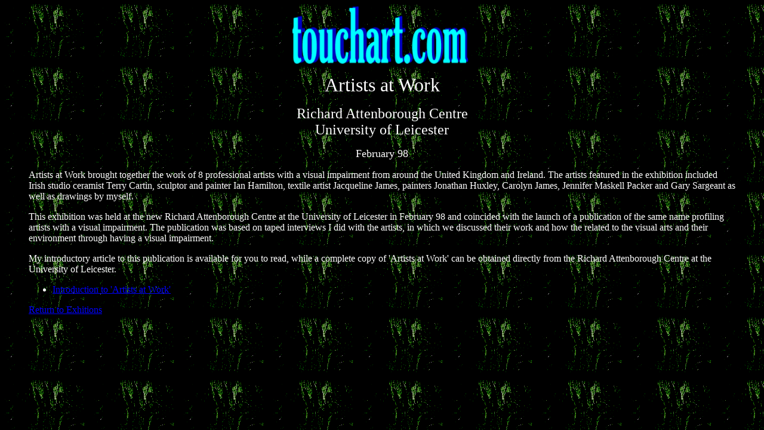

--- FILE ---
content_type: text/html
request_url: http://www.touchart.com/rac98.htm
body_size: 1048
content:
<HTML>

<HEAD>
<TITLE>Artists at Work</TITLE>
</HEAD>

<BODY BACKGROUND="backg8.gif" BGCOLOR="black" TEXT="white" LINK="blue" ALINK="cyan" VLINK="purple">

<BLOCKQUOTE>

<DIV ALIGN="center"><IMG SRC="banner1.gif" WIDTH=300 HEIGHT=100></DIV><P>

<DIV ALIGN="center">
<FONT SIZE=6>Artists at Work</FONT><P>
<FONT SIZE=5>Richard Attenborough Centre<BR>
University of Leicester</fONT><P>
<FONT SIZE=4>February 98</FONT><P>
</DIV>

Artists at Work brought together the work of 8 professional artists with a visual impairment from around the United Kingdom and Ireland.  The artists featured in the exhibition included Irish studio ceramist Terry Cartin, sculptor and painter Ian Hamilton, textile artist Jacqueline James, painters Jonathan Huxley, Carolyn James, Jennifer Maskell Packer and Gary Sargeant as well as drawings by myself.<P>  

This exhibition was held at the new Richard Attenborough Centre at the University of Leicester in February 98 and coincided with the launch of a publication of the same name profiling artists with a visual impairment.  The publication was based on taped interviews I did with the artists, in which we discussed their work and how the related to the visual arts and their environment through having a visual impairment.<P>  

My introductory article to this publication is available for you to read, while a complete copy of 'Artists at Work' can be obtained directly from the Richard Attenborough Centre at the University of Leicester.<P> 

<UL>
<LI><A HREF="intro.htm">Introduction to 'Artists at Work'</A><P>
</UL>

<A HREF="exhibit.htm">Return to Exhitions</A></FONT>&nbsp;</B><BR>

</BLOCKQUOTE>  

</BODY>

</HTML>